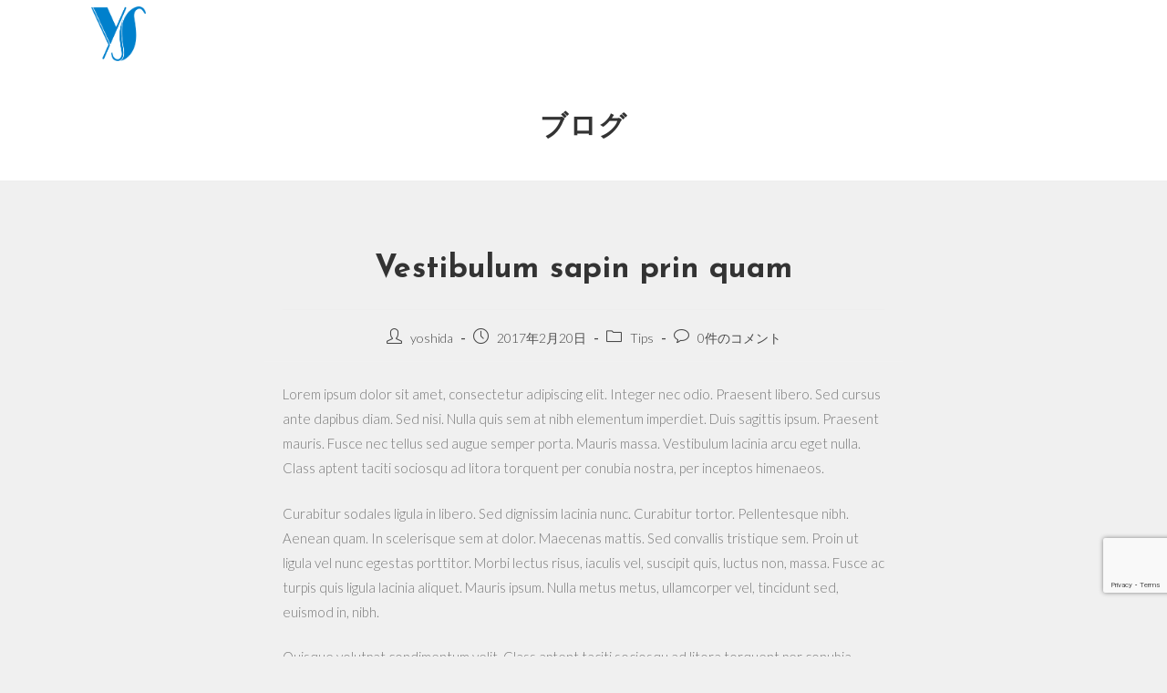

--- FILE ---
content_type: text/html; charset=utf-8
request_url: https://www.google.com/recaptcha/api2/anchor?ar=1&k=6Lfkn9QrAAAAAB6oVGmfgGyXaa1SvrWFLotbjMiK&co=aHR0cHM6Ly95b3NoaWRhLXNldHN1YmkuY29tOjQ0Mw..&hl=en&v=PoyoqOPhxBO7pBk68S4YbpHZ&size=invisible&anchor-ms=20000&execute-ms=30000&cb=excuc8vwiyi6
body_size: 49851
content:
<!DOCTYPE HTML><html dir="ltr" lang="en"><head><meta http-equiv="Content-Type" content="text/html; charset=UTF-8">
<meta http-equiv="X-UA-Compatible" content="IE=edge">
<title>reCAPTCHA</title>
<style type="text/css">
/* cyrillic-ext */
@font-face {
  font-family: 'Roboto';
  font-style: normal;
  font-weight: 400;
  font-stretch: 100%;
  src: url(//fonts.gstatic.com/s/roboto/v48/KFO7CnqEu92Fr1ME7kSn66aGLdTylUAMa3GUBHMdazTgWw.woff2) format('woff2');
  unicode-range: U+0460-052F, U+1C80-1C8A, U+20B4, U+2DE0-2DFF, U+A640-A69F, U+FE2E-FE2F;
}
/* cyrillic */
@font-face {
  font-family: 'Roboto';
  font-style: normal;
  font-weight: 400;
  font-stretch: 100%;
  src: url(//fonts.gstatic.com/s/roboto/v48/KFO7CnqEu92Fr1ME7kSn66aGLdTylUAMa3iUBHMdazTgWw.woff2) format('woff2');
  unicode-range: U+0301, U+0400-045F, U+0490-0491, U+04B0-04B1, U+2116;
}
/* greek-ext */
@font-face {
  font-family: 'Roboto';
  font-style: normal;
  font-weight: 400;
  font-stretch: 100%;
  src: url(//fonts.gstatic.com/s/roboto/v48/KFO7CnqEu92Fr1ME7kSn66aGLdTylUAMa3CUBHMdazTgWw.woff2) format('woff2');
  unicode-range: U+1F00-1FFF;
}
/* greek */
@font-face {
  font-family: 'Roboto';
  font-style: normal;
  font-weight: 400;
  font-stretch: 100%;
  src: url(//fonts.gstatic.com/s/roboto/v48/KFO7CnqEu92Fr1ME7kSn66aGLdTylUAMa3-UBHMdazTgWw.woff2) format('woff2');
  unicode-range: U+0370-0377, U+037A-037F, U+0384-038A, U+038C, U+038E-03A1, U+03A3-03FF;
}
/* math */
@font-face {
  font-family: 'Roboto';
  font-style: normal;
  font-weight: 400;
  font-stretch: 100%;
  src: url(//fonts.gstatic.com/s/roboto/v48/KFO7CnqEu92Fr1ME7kSn66aGLdTylUAMawCUBHMdazTgWw.woff2) format('woff2');
  unicode-range: U+0302-0303, U+0305, U+0307-0308, U+0310, U+0312, U+0315, U+031A, U+0326-0327, U+032C, U+032F-0330, U+0332-0333, U+0338, U+033A, U+0346, U+034D, U+0391-03A1, U+03A3-03A9, U+03B1-03C9, U+03D1, U+03D5-03D6, U+03F0-03F1, U+03F4-03F5, U+2016-2017, U+2034-2038, U+203C, U+2040, U+2043, U+2047, U+2050, U+2057, U+205F, U+2070-2071, U+2074-208E, U+2090-209C, U+20D0-20DC, U+20E1, U+20E5-20EF, U+2100-2112, U+2114-2115, U+2117-2121, U+2123-214F, U+2190, U+2192, U+2194-21AE, U+21B0-21E5, U+21F1-21F2, U+21F4-2211, U+2213-2214, U+2216-22FF, U+2308-230B, U+2310, U+2319, U+231C-2321, U+2336-237A, U+237C, U+2395, U+239B-23B7, U+23D0, U+23DC-23E1, U+2474-2475, U+25AF, U+25B3, U+25B7, U+25BD, U+25C1, U+25CA, U+25CC, U+25FB, U+266D-266F, U+27C0-27FF, U+2900-2AFF, U+2B0E-2B11, U+2B30-2B4C, U+2BFE, U+3030, U+FF5B, U+FF5D, U+1D400-1D7FF, U+1EE00-1EEFF;
}
/* symbols */
@font-face {
  font-family: 'Roboto';
  font-style: normal;
  font-weight: 400;
  font-stretch: 100%;
  src: url(//fonts.gstatic.com/s/roboto/v48/KFO7CnqEu92Fr1ME7kSn66aGLdTylUAMaxKUBHMdazTgWw.woff2) format('woff2');
  unicode-range: U+0001-000C, U+000E-001F, U+007F-009F, U+20DD-20E0, U+20E2-20E4, U+2150-218F, U+2190, U+2192, U+2194-2199, U+21AF, U+21E6-21F0, U+21F3, U+2218-2219, U+2299, U+22C4-22C6, U+2300-243F, U+2440-244A, U+2460-24FF, U+25A0-27BF, U+2800-28FF, U+2921-2922, U+2981, U+29BF, U+29EB, U+2B00-2BFF, U+4DC0-4DFF, U+FFF9-FFFB, U+10140-1018E, U+10190-1019C, U+101A0, U+101D0-101FD, U+102E0-102FB, U+10E60-10E7E, U+1D2C0-1D2D3, U+1D2E0-1D37F, U+1F000-1F0FF, U+1F100-1F1AD, U+1F1E6-1F1FF, U+1F30D-1F30F, U+1F315, U+1F31C, U+1F31E, U+1F320-1F32C, U+1F336, U+1F378, U+1F37D, U+1F382, U+1F393-1F39F, U+1F3A7-1F3A8, U+1F3AC-1F3AF, U+1F3C2, U+1F3C4-1F3C6, U+1F3CA-1F3CE, U+1F3D4-1F3E0, U+1F3ED, U+1F3F1-1F3F3, U+1F3F5-1F3F7, U+1F408, U+1F415, U+1F41F, U+1F426, U+1F43F, U+1F441-1F442, U+1F444, U+1F446-1F449, U+1F44C-1F44E, U+1F453, U+1F46A, U+1F47D, U+1F4A3, U+1F4B0, U+1F4B3, U+1F4B9, U+1F4BB, U+1F4BF, U+1F4C8-1F4CB, U+1F4D6, U+1F4DA, U+1F4DF, U+1F4E3-1F4E6, U+1F4EA-1F4ED, U+1F4F7, U+1F4F9-1F4FB, U+1F4FD-1F4FE, U+1F503, U+1F507-1F50B, U+1F50D, U+1F512-1F513, U+1F53E-1F54A, U+1F54F-1F5FA, U+1F610, U+1F650-1F67F, U+1F687, U+1F68D, U+1F691, U+1F694, U+1F698, U+1F6AD, U+1F6B2, U+1F6B9-1F6BA, U+1F6BC, U+1F6C6-1F6CF, U+1F6D3-1F6D7, U+1F6E0-1F6EA, U+1F6F0-1F6F3, U+1F6F7-1F6FC, U+1F700-1F7FF, U+1F800-1F80B, U+1F810-1F847, U+1F850-1F859, U+1F860-1F887, U+1F890-1F8AD, U+1F8B0-1F8BB, U+1F8C0-1F8C1, U+1F900-1F90B, U+1F93B, U+1F946, U+1F984, U+1F996, U+1F9E9, U+1FA00-1FA6F, U+1FA70-1FA7C, U+1FA80-1FA89, U+1FA8F-1FAC6, U+1FACE-1FADC, U+1FADF-1FAE9, U+1FAF0-1FAF8, U+1FB00-1FBFF;
}
/* vietnamese */
@font-face {
  font-family: 'Roboto';
  font-style: normal;
  font-weight: 400;
  font-stretch: 100%;
  src: url(//fonts.gstatic.com/s/roboto/v48/KFO7CnqEu92Fr1ME7kSn66aGLdTylUAMa3OUBHMdazTgWw.woff2) format('woff2');
  unicode-range: U+0102-0103, U+0110-0111, U+0128-0129, U+0168-0169, U+01A0-01A1, U+01AF-01B0, U+0300-0301, U+0303-0304, U+0308-0309, U+0323, U+0329, U+1EA0-1EF9, U+20AB;
}
/* latin-ext */
@font-face {
  font-family: 'Roboto';
  font-style: normal;
  font-weight: 400;
  font-stretch: 100%;
  src: url(//fonts.gstatic.com/s/roboto/v48/KFO7CnqEu92Fr1ME7kSn66aGLdTylUAMa3KUBHMdazTgWw.woff2) format('woff2');
  unicode-range: U+0100-02BA, U+02BD-02C5, U+02C7-02CC, U+02CE-02D7, U+02DD-02FF, U+0304, U+0308, U+0329, U+1D00-1DBF, U+1E00-1E9F, U+1EF2-1EFF, U+2020, U+20A0-20AB, U+20AD-20C0, U+2113, U+2C60-2C7F, U+A720-A7FF;
}
/* latin */
@font-face {
  font-family: 'Roboto';
  font-style: normal;
  font-weight: 400;
  font-stretch: 100%;
  src: url(//fonts.gstatic.com/s/roboto/v48/KFO7CnqEu92Fr1ME7kSn66aGLdTylUAMa3yUBHMdazQ.woff2) format('woff2');
  unicode-range: U+0000-00FF, U+0131, U+0152-0153, U+02BB-02BC, U+02C6, U+02DA, U+02DC, U+0304, U+0308, U+0329, U+2000-206F, U+20AC, U+2122, U+2191, U+2193, U+2212, U+2215, U+FEFF, U+FFFD;
}
/* cyrillic-ext */
@font-face {
  font-family: 'Roboto';
  font-style: normal;
  font-weight: 500;
  font-stretch: 100%;
  src: url(//fonts.gstatic.com/s/roboto/v48/KFO7CnqEu92Fr1ME7kSn66aGLdTylUAMa3GUBHMdazTgWw.woff2) format('woff2');
  unicode-range: U+0460-052F, U+1C80-1C8A, U+20B4, U+2DE0-2DFF, U+A640-A69F, U+FE2E-FE2F;
}
/* cyrillic */
@font-face {
  font-family: 'Roboto';
  font-style: normal;
  font-weight: 500;
  font-stretch: 100%;
  src: url(//fonts.gstatic.com/s/roboto/v48/KFO7CnqEu92Fr1ME7kSn66aGLdTylUAMa3iUBHMdazTgWw.woff2) format('woff2');
  unicode-range: U+0301, U+0400-045F, U+0490-0491, U+04B0-04B1, U+2116;
}
/* greek-ext */
@font-face {
  font-family: 'Roboto';
  font-style: normal;
  font-weight: 500;
  font-stretch: 100%;
  src: url(//fonts.gstatic.com/s/roboto/v48/KFO7CnqEu92Fr1ME7kSn66aGLdTylUAMa3CUBHMdazTgWw.woff2) format('woff2');
  unicode-range: U+1F00-1FFF;
}
/* greek */
@font-face {
  font-family: 'Roboto';
  font-style: normal;
  font-weight: 500;
  font-stretch: 100%;
  src: url(//fonts.gstatic.com/s/roboto/v48/KFO7CnqEu92Fr1ME7kSn66aGLdTylUAMa3-UBHMdazTgWw.woff2) format('woff2');
  unicode-range: U+0370-0377, U+037A-037F, U+0384-038A, U+038C, U+038E-03A1, U+03A3-03FF;
}
/* math */
@font-face {
  font-family: 'Roboto';
  font-style: normal;
  font-weight: 500;
  font-stretch: 100%;
  src: url(//fonts.gstatic.com/s/roboto/v48/KFO7CnqEu92Fr1ME7kSn66aGLdTylUAMawCUBHMdazTgWw.woff2) format('woff2');
  unicode-range: U+0302-0303, U+0305, U+0307-0308, U+0310, U+0312, U+0315, U+031A, U+0326-0327, U+032C, U+032F-0330, U+0332-0333, U+0338, U+033A, U+0346, U+034D, U+0391-03A1, U+03A3-03A9, U+03B1-03C9, U+03D1, U+03D5-03D6, U+03F0-03F1, U+03F4-03F5, U+2016-2017, U+2034-2038, U+203C, U+2040, U+2043, U+2047, U+2050, U+2057, U+205F, U+2070-2071, U+2074-208E, U+2090-209C, U+20D0-20DC, U+20E1, U+20E5-20EF, U+2100-2112, U+2114-2115, U+2117-2121, U+2123-214F, U+2190, U+2192, U+2194-21AE, U+21B0-21E5, U+21F1-21F2, U+21F4-2211, U+2213-2214, U+2216-22FF, U+2308-230B, U+2310, U+2319, U+231C-2321, U+2336-237A, U+237C, U+2395, U+239B-23B7, U+23D0, U+23DC-23E1, U+2474-2475, U+25AF, U+25B3, U+25B7, U+25BD, U+25C1, U+25CA, U+25CC, U+25FB, U+266D-266F, U+27C0-27FF, U+2900-2AFF, U+2B0E-2B11, U+2B30-2B4C, U+2BFE, U+3030, U+FF5B, U+FF5D, U+1D400-1D7FF, U+1EE00-1EEFF;
}
/* symbols */
@font-face {
  font-family: 'Roboto';
  font-style: normal;
  font-weight: 500;
  font-stretch: 100%;
  src: url(//fonts.gstatic.com/s/roboto/v48/KFO7CnqEu92Fr1ME7kSn66aGLdTylUAMaxKUBHMdazTgWw.woff2) format('woff2');
  unicode-range: U+0001-000C, U+000E-001F, U+007F-009F, U+20DD-20E0, U+20E2-20E4, U+2150-218F, U+2190, U+2192, U+2194-2199, U+21AF, U+21E6-21F0, U+21F3, U+2218-2219, U+2299, U+22C4-22C6, U+2300-243F, U+2440-244A, U+2460-24FF, U+25A0-27BF, U+2800-28FF, U+2921-2922, U+2981, U+29BF, U+29EB, U+2B00-2BFF, U+4DC0-4DFF, U+FFF9-FFFB, U+10140-1018E, U+10190-1019C, U+101A0, U+101D0-101FD, U+102E0-102FB, U+10E60-10E7E, U+1D2C0-1D2D3, U+1D2E0-1D37F, U+1F000-1F0FF, U+1F100-1F1AD, U+1F1E6-1F1FF, U+1F30D-1F30F, U+1F315, U+1F31C, U+1F31E, U+1F320-1F32C, U+1F336, U+1F378, U+1F37D, U+1F382, U+1F393-1F39F, U+1F3A7-1F3A8, U+1F3AC-1F3AF, U+1F3C2, U+1F3C4-1F3C6, U+1F3CA-1F3CE, U+1F3D4-1F3E0, U+1F3ED, U+1F3F1-1F3F3, U+1F3F5-1F3F7, U+1F408, U+1F415, U+1F41F, U+1F426, U+1F43F, U+1F441-1F442, U+1F444, U+1F446-1F449, U+1F44C-1F44E, U+1F453, U+1F46A, U+1F47D, U+1F4A3, U+1F4B0, U+1F4B3, U+1F4B9, U+1F4BB, U+1F4BF, U+1F4C8-1F4CB, U+1F4D6, U+1F4DA, U+1F4DF, U+1F4E3-1F4E6, U+1F4EA-1F4ED, U+1F4F7, U+1F4F9-1F4FB, U+1F4FD-1F4FE, U+1F503, U+1F507-1F50B, U+1F50D, U+1F512-1F513, U+1F53E-1F54A, U+1F54F-1F5FA, U+1F610, U+1F650-1F67F, U+1F687, U+1F68D, U+1F691, U+1F694, U+1F698, U+1F6AD, U+1F6B2, U+1F6B9-1F6BA, U+1F6BC, U+1F6C6-1F6CF, U+1F6D3-1F6D7, U+1F6E0-1F6EA, U+1F6F0-1F6F3, U+1F6F7-1F6FC, U+1F700-1F7FF, U+1F800-1F80B, U+1F810-1F847, U+1F850-1F859, U+1F860-1F887, U+1F890-1F8AD, U+1F8B0-1F8BB, U+1F8C0-1F8C1, U+1F900-1F90B, U+1F93B, U+1F946, U+1F984, U+1F996, U+1F9E9, U+1FA00-1FA6F, U+1FA70-1FA7C, U+1FA80-1FA89, U+1FA8F-1FAC6, U+1FACE-1FADC, U+1FADF-1FAE9, U+1FAF0-1FAF8, U+1FB00-1FBFF;
}
/* vietnamese */
@font-face {
  font-family: 'Roboto';
  font-style: normal;
  font-weight: 500;
  font-stretch: 100%;
  src: url(//fonts.gstatic.com/s/roboto/v48/KFO7CnqEu92Fr1ME7kSn66aGLdTylUAMa3OUBHMdazTgWw.woff2) format('woff2');
  unicode-range: U+0102-0103, U+0110-0111, U+0128-0129, U+0168-0169, U+01A0-01A1, U+01AF-01B0, U+0300-0301, U+0303-0304, U+0308-0309, U+0323, U+0329, U+1EA0-1EF9, U+20AB;
}
/* latin-ext */
@font-face {
  font-family: 'Roboto';
  font-style: normal;
  font-weight: 500;
  font-stretch: 100%;
  src: url(//fonts.gstatic.com/s/roboto/v48/KFO7CnqEu92Fr1ME7kSn66aGLdTylUAMa3KUBHMdazTgWw.woff2) format('woff2');
  unicode-range: U+0100-02BA, U+02BD-02C5, U+02C7-02CC, U+02CE-02D7, U+02DD-02FF, U+0304, U+0308, U+0329, U+1D00-1DBF, U+1E00-1E9F, U+1EF2-1EFF, U+2020, U+20A0-20AB, U+20AD-20C0, U+2113, U+2C60-2C7F, U+A720-A7FF;
}
/* latin */
@font-face {
  font-family: 'Roboto';
  font-style: normal;
  font-weight: 500;
  font-stretch: 100%;
  src: url(//fonts.gstatic.com/s/roboto/v48/KFO7CnqEu92Fr1ME7kSn66aGLdTylUAMa3yUBHMdazQ.woff2) format('woff2');
  unicode-range: U+0000-00FF, U+0131, U+0152-0153, U+02BB-02BC, U+02C6, U+02DA, U+02DC, U+0304, U+0308, U+0329, U+2000-206F, U+20AC, U+2122, U+2191, U+2193, U+2212, U+2215, U+FEFF, U+FFFD;
}
/* cyrillic-ext */
@font-face {
  font-family: 'Roboto';
  font-style: normal;
  font-weight: 900;
  font-stretch: 100%;
  src: url(//fonts.gstatic.com/s/roboto/v48/KFO7CnqEu92Fr1ME7kSn66aGLdTylUAMa3GUBHMdazTgWw.woff2) format('woff2');
  unicode-range: U+0460-052F, U+1C80-1C8A, U+20B4, U+2DE0-2DFF, U+A640-A69F, U+FE2E-FE2F;
}
/* cyrillic */
@font-face {
  font-family: 'Roboto';
  font-style: normal;
  font-weight: 900;
  font-stretch: 100%;
  src: url(//fonts.gstatic.com/s/roboto/v48/KFO7CnqEu92Fr1ME7kSn66aGLdTylUAMa3iUBHMdazTgWw.woff2) format('woff2');
  unicode-range: U+0301, U+0400-045F, U+0490-0491, U+04B0-04B1, U+2116;
}
/* greek-ext */
@font-face {
  font-family: 'Roboto';
  font-style: normal;
  font-weight: 900;
  font-stretch: 100%;
  src: url(//fonts.gstatic.com/s/roboto/v48/KFO7CnqEu92Fr1ME7kSn66aGLdTylUAMa3CUBHMdazTgWw.woff2) format('woff2');
  unicode-range: U+1F00-1FFF;
}
/* greek */
@font-face {
  font-family: 'Roboto';
  font-style: normal;
  font-weight: 900;
  font-stretch: 100%;
  src: url(//fonts.gstatic.com/s/roboto/v48/KFO7CnqEu92Fr1ME7kSn66aGLdTylUAMa3-UBHMdazTgWw.woff2) format('woff2');
  unicode-range: U+0370-0377, U+037A-037F, U+0384-038A, U+038C, U+038E-03A1, U+03A3-03FF;
}
/* math */
@font-face {
  font-family: 'Roboto';
  font-style: normal;
  font-weight: 900;
  font-stretch: 100%;
  src: url(//fonts.gstatic.com/s/roboto/v48/KFO7CnqEu92Fr1ME7kSn66aGLdTylUAMawCUBHMdazTgWw.woff2) format('woff2');
  unicode-range: U+0302-0303, U+0305, U+0307-0308, U+0310, U+0312, U+0315, U+031A, U+0326-0327, U+032C, U+032F-0330, U+0332-0333, U+0338, U+033A, U+0346, U+034D, U+0391-03A1, U+03A3-03A9, U+03B1-03C9, U+03D1, U+03D5-03D6, U+03F0-03F1, U+03F4-03F5, U+2016-2017, U+2034-2038, U+203C, U+2040, U+2043, U+2047, U+2050, U+2057, U+205F, U+2070-2071, U+2074-208E, U+2090-209C, U+20D0-20DC, U+20E1, U+20E5-20EF, U+2100-2112, U+2114-2115, U+2117-2121, U+2123-214F, U+2190, U+2192, U+2194-21AE, U+21B0-21E5, U+21F1-21F2, U+21F4-2211, U+2213-2214, U+2216-22FF, U+2308-230B, U+2310, U+2319, U+231C-2321, U+2336-237A, U+237C, U+2395, U+239B-23B7, U+23D0, U+23DC-23E1, U+2474-2475, U+25AF, U+25B3, U+25B7, U+25BD, U+25C1, U+25CA, U+25CC, U+25FB, U+266D-266F, U+27C0-27FF, U+2900-2AFF, U+2B0E-2B11, U+2B30-2B4C, U+2BFE, U+3030, U+FF5B, U+FF5D, U+1D400-1D7FF, U+1EE00-1EEFF;
}
/* symbols */
@font-face {
  font-family: 'Roboto';
  font-style: normal;
  font-weight: 900;
  font-stretch: 100%;
  src: url(//fonts.gstatic.com/s/roboto/v48/KFO7CnqEu92Fr1ME7kSn66aGLdTylUAMaxKUBHMdazTgWw.woff2) format('woff2');
  unicode-range: U+0001-000C, U+000E-001F, U+007F-009F, U+20DD-20E0, U+20E2-20E4, U+2150-218F, U+2190, U+2192, U+2194-2199, U+21AF, U+21E6-21F0, U+21F3, U+2218-2219, U+2299, U+22C4-22C6, U+2300-243F, U+2440-244A, U+2460-24FF, U+25A0-27BF, U+2800-28FF, U+2921-2922, U+2981, U+29BF, U+29EB, U+2B00-2BFF, U+4DC0-4DFF, U+FFF9-FFFB, U+10140-1018E, U+10190-1019C, U+101A0, U+101D0-101FD, U+102E0-102FB, U+10E60-10E7E, U+1D2C0-1D2D3, U+1D2E0-1D37F, U+1F000-1F0FF, U+1F100-1F1AD, U+1F1E6-1F1FF, U+1F30D-1F30F, U+1F315, U+1F31C, U+1F31E, U+1F320-1F32C, U+1F336, U+1F378, U+1F37D, U+1F382, U+1F393-1F39F, U+1F3A7-1F3A8, U+1F3AC-1F3AF, U+1F3C2, U+1F3C4-1F3C6, U+1F3CA-1F3CE, U+1F3D4-1F3E0, U+1F3ED, U+1F3F1-1F3F3, U+1F3F5-1F3F7, U+1F408, U+1F415, U+1F41F, U+1F426, U+1F43F, U+1F441-1F442, U+1F444, U+1F446-1F449, U+1F44C-1F44E, U+1F453, U+1F46A, U+1F47D, U+1F4A3, U+1F4B0, U+1F4B3, U+1F4B9, U+1F4BB, U+1F4BF, U+1F4C8-1F4CB, U+1F4D6, U+1F4DA, U+1F4DF, U+1F4E3-1F4E6, U+1F4EA-1F4ED, U+1F4F7, U+1F4F9-1F4FB, U+1F4FD-1F4FE, U+1F503, U+1F507-1F50B, U+1F50D, U+1F512-1F513, U+1F53E-1F54A, U+1F54F-1F5FA, U+1F610, U+1F650-1F67F, U+1F687, U+1F68D, U+1F691, U+1F694, U+1F698, U+1F6AD, U+1F6B2, U+1F6B9-1F6BA, U+1F6BC, U+1F6C6-1F6CF, U+1F6D3-1F6D7, U+1F6E0-1F6EA, U+1F6F0-1F6F3, U+1F6F7-1F6FC, U+1F700-1F7FF, U+1F800-1F80B, U+1F810-1F847, U+1F850-1F859, U+1F860-1F887, U+1F890-1F8AD, U+1F8B0-1F8BB, U+1F8C0-1F8C1, U+1F900-1F90B, U+1F93B, U+1F946, U+1F984, U+1F996, U+1F9E9, U+1FA00-1FA6F, U+1FA70-1FA7C, U+1FA80-1FA89, U+1FA8F-1FAC6, U+1FACE-1FADC, U+1FADF-1FAE9, U+1FAF0-1FAF8, U+1FB00-1FBFF;
}
/* vietnamese */
@font-face {
  font-family: 'Roboto';
  font-style: normal;
  font-weight: 900;
  font-stretch: 100%;
  src: url(//fonts.gstatic.com/s/roboto/v48/KFO7CnqEu92Fr1ME7kSn66aGLdTylUAMa3OUBHMdazTgWw.woff2) format('woff2');
  unicode-range: U+0102-0103, U+0110-0111, U+0128-0129, U+0168-0169, U+01A0-01A1, U+01AF-01B0, U+0300-0301, U+0303-0304, U+0308-0309, U+0323, U+0329, U+1EA0-1EF9, U+20AB;
}
/* latin-ext */
@font-face {
  font-family: 'Roboto';
  font-style: normal;
  font-weight: 900;
  font-stretch: 100%;
  src: url(//fonts.gstatic.com/s/roboto/v48/KFO7CnqEu92Fr1ME7kSn66aGLdTylUAMa3KUBHMdazTgWw.woff2) format('woff2');
  unicode-range: U+0100-02BA, U+02BD-02C5, U+02C7-02CC, U+02CE-02D7, U+02DD-02FF, U+0304, U+0308, U+0329, U+1D00-1DBF, U+1E00-1E9F, U+1EF2-1EFF, U+2020, U+20A0-20AB, U+20AD-20C0, U+2113, U+2C60-2C7F, U+A720-A7FF;
}
/* latin */
@font-face {
  font-family: 'Roboto';
  font-style: normal;
  font-weight: 900;
  font-stretch: 100%;
  src: url(//fonts.gstatic.com/s/roboto/v48/KFO7CnqEu92Fr1ME7kSn66aGLdTylUAMa3yUBHMdazQ.woff2) format('woff2');
  unicode-range: U+0000-00FF, U+0131, U+0152-0153, U+02BB-02BC, U+02C6, U+02DA, U+02DC, U+0304, U+0308, U+0329, U+2000-206F, U+20AC, U+2122, U+2191, U+2193, U+2212, U+2215, U+FEFF, U+FFFD;
}

</style>
<link rel="stylesheet" type="text/css" href="https://www.gstatic.com/recaptcha/releases/PoyoqOPhxBO7pBk68S4YbpHZ/styles__ltr.css">
<script nonce="JJSn_EX1vOkH-QzOgDLGcQ" type="text/javascript">window['__recaptcha_api'] = 'https://www.google.com/recaptcha/api2/';</script>
<script type="text/javascript" src="https://www.gstatic.com/recaptcha/releases/PoyoqOPhxBO7pBk68S4YbpHZ/recaptcha__en.js" nonce="JJSn_EX1vOkH-QzOgDLGcQ">
      
    </script></head>
<body><div id="rc-anchor-alert" class="rc-anchor-alert"></div>
<input type="hidden" id="recaptcha-token" value="[base64]">
<script type="text/javascript" nonce="JJSn_EX1vOkH-QzOgDLGcQ">
      recaptcha.anchor.Main.init("[\x22ainput\x22,[\x22bgdata\x22,\x22\x22,\[base64]/[base64]/bmV3IFpbdF0obVswXSk6Sz09Mj9uZXcgWlt0XShtWzBdLG1bMV0pOks9PTM/bmV3IFpbdF0obVswXSxtWzFdLG1bMl0pOks9PTQ/[base64]/[base64]/[base64]/[base64]/[base64]/[base64]/[base64]/[base64]/[base64]/[base64]/[base64]/[base64]/[base64]/[base64]\\u003d\\u003d\x22,\[base64]\\u003d\x22,\x22eXrCj8ORwr/Ds8KIFGnDicOdwpXCtGxlTFTCsMO/FcKaGXfDq8OeAsOROmPDisOdDcK2cRPDi8KSIcODw7wOw4lGwrbCosO8B8K0w6Emw4paVF/CqsO/VcK5wrDCusOQwrl9w4PCv8ObZUouwp3DmcO0woppw4nDtMKgw68BwoDCv0DDondTDAdTw7Yiwq/ClU/CqyTCkF51dUEccsOaEMOZwpHClD/DojfCnsOoQHU8e8K3TDExw7AtR2RRwoIlwoTChcKhw7XDtcORQzRGw57CnsOxw6NqCcK5NjDCkMOnw5gowqI/QAPDnMOmLx9wNAnDhj/ChQ4Sw6ITwoo9EMOMwoxNVMOVw5k4cMOFw4Q3JEsWFRxiwoLClyYPeUnCsGAEPsKLSCEfHVhdXAFlNsOPw6LCucKKw4tiw6EKTcKSJcOYwptlwqHDi8OrChwgMA3DncOLw6ZudcOTwr/CvFZfw4zDkwHChsKNCMKVw6xpEFM7ICVdwpl4UBLDncKvJ8O2eMK8UsK0wrzDocOWaFhoBAHCrsO3ZW/CiljDuxAWw4B/GMOdwrxZw5rCu3FVw6HDqcKnwoJEMcKnwpfCg1/Dj8Kjw6ZAOioVwrDCh8OkwqPCugUTSWktJ3PCp8KPwq/CuMOywqJUw6Ilw7vCoMOZw7VneV/CvEXDgnBfcn/DpcKoNMKcC0JLw6/[base64]/w7sfN8OFwrwBBD3DrMK/QsOAw6HDpMOcwqLCtQ/DqsOHw6lTH8ORcMO6fA7CpTTCgMKQBF7Dk8KKCcKuAUjDtsOGOBcUw6nDjsKfGsOcIkzCtDHDiMK6wq7DiFkdQHI/[base64]/[base64]/OMKBw7LDiikYwo3DvGDCnz7CpcKRw60fVcKGwqlWdx1gw7vDhlxMdls3c8KHY8OtdlvCqirCk3sJLTcvwq/Cq1YZCcK/UcOVVjnDp2t3DsK6w5Yka8OLwoJ4ZcOqwrXCnjU7amdfKjsvMMKqw5HDisKmbcKjw5Ftw6/[base64]/Cs8Ovw4zCp8KowqEyJcOUScK0w6Qkw4TDkFQgYAxXN8OdXHHCncOdXm9xw6fClcKnw65sYSbCmhDCt8ONdcONQT/CvS8bw74gGVTDj8OXZcOJLkVBTsKDPkR/wpUaw7fCssOAVznCh29Jw47CscOGw6IGw6rDq8OEwoPCrBnDgQYUwqHCrcObw58RA3g4w6dMw7tmw6TCjnZHbEDClz7CiCl+PhoyJMOpdV4Fwpp2Xyl5BwPCj0Y5wrHDpsKYwoQIGgvDn2sFwrpew7jCjj9OfcK4bS1vwrQnKMOLw71Lw6/[base64]/w4F1T8KKPG/DsGrDrcOqwo51HGFmwoHChRITd8ODXMKdPMOUEE4ILsKaGh1+wpQSwodPf8KZwr/CosK8ScOTw73DklxYDE7CgXzDtsKJfG/[base64]/DvlLCiMKGTHZOT8OXcR/Cql0NOndrwpHCtcOkLRM5csOjX8Olw68Aw6jDuMKGw7lNPRgdCnxKP8O2QcKYXcO+JxHDp1rDk0HCrl5RI20vwqwjO3vDsEsdLsKXwrFSQ8KEw7FiwolHw7LClMOnwpzDiD3DiUrCgT90w6JSwqjDosOrw53CvzkBw73DsU/CocKlw6k/[base64]/[base64]/Cl8KxwqpTUmZGEcKUw6rCuQg6Kh54B8KZw57CgcOgwp/DmsKrO8Ojw4zDg8KmVXDChMO5w4bCusKrwoJ2VcOdwrzCrmzDvnnCtMOEw7jDuVfDsXw+KUoXw7M8F8O0HMKqw6h/w4VowpfDusOYw5otw5fDjmwkw7MZZMKFORPDpnRfw4Bywot3DT/DjRIewoAUcsOKwrYJCcKBwpgzw6RJTsOcWnw0P8KEPsK+YBtzw64lOn3Ds8O6VsOtw63CiRzDpU7Cj8Odw7fCnF9gcMOtw43Cr8OWYsOEwrF2w5/[base64]/w40CesKlXi7DhsK7woLDh2fDvybDokoXw7nCjWfCssKUPMOVUGRqW1PDqcK+wrR3wqk/w51Nwo/DocOyUcKESMKswpFfTghPdcO4eXwuwrVfH08ewpgUwq83SAkGOAtQwrzDvnjDgWrCucOywrMiw5zCmiXDm8KnaUfDv0x7w63CpidHXTPCgSpCw73DnnM3wo/CncOfw7PDuSfCgzzCmnZ9OwIOw7vCgBQ3wo7Cl8ONwr7DlmZ9wrolOVbCli1Aw6TCqsOsLXLCmsOiQVDCsj7CmsOew4LCksKWwrTDscOYXkLCvMKOBXYhBsODw7fDghBCHmxJZ8OWI8KYMCLDlFTCuMO5RQ/CosK1LcOAc8K7wrxBBMKmfsOfD2JWN8Kyw7N6TFDDrMKhdcOEG8OLQGrDmMO1w6vCgcOaFFvDuChqw7I1wrDDr8KKwrYMw7pFw4vDkMOywrM3wrk6w6gOwrHCp8OCw4TCni7Cr8OnfB/DpHrCrinDoyTCksOYGcOqAsO/w5nCi8KHbT/DtcOlwq9gfjzCk8OHTsOUdcO/VcOsdXPCrwbCsSnDqDQeBlIVcFI5w6wIw7PDgwnDj8KDd3VsEXnDgsKSw5Rkw4UcbQPCvcOvwrPCmcOZw7/CowLDosO7w4EMwpbDhMOxw4xGAXnDhMKnSsK2AsKiQ8KdK8K2U8KhKQBDSUvCjH/CsMOEYEHCi8KDw5jClMK2w7rClDvCnhkdw6vCtkEnGgHDkGUmw4/ChH7DmzIvUiXDrA9YMcKaw6ZkLlDCsMKjH8OswoHDksO6wrnCnMKcwrkcwoZfwo7CjiszR1YvI8KxwrpPw4hkwogtwqvCk8O1FMKdPsKUUV9OYXMGwpUDAMKFN8OuCMO3w5o1w50Aw6/CkC5NTcOcw6vCm8OXw4RYw6jCnXrDuMKAQMKDBAEtUEjDq8Onw7HDoMOZw5nCoCXChF5IwqYwYcKSwozDuSrCkMKZR8K9eAHCkMOXVk0lwo7DrsKDXxPCtBo/wovDs0oiC1t/BGZEwrlmRxxtw5vCswhGWmPDoWjDscO1wqBRwqnCksOxHcKFw4YSw7LCsUpPwozDgWfCqg5nw7Rfw5hQPcKWQ8O8YMK7wqNIw5LCllhZwpLDhxZPwqULwo5DYMOyw70eesKvAMOhwpNhDsKFPUzCixzCqsKiw74kHsOXw57DgHLDnsK/ccK6GsKDwqADLyZVwrVOwrXCqsO4wqN3w4ZQFkUsK0/[base64]/[base64]/DjiELw5/Ck2bDnwcpC8KuIEzCpHZ7HsKEEGgLK8KAD8KVcQnCiybDgsOcXh5uw5tbw7s7HMK+w4/CjMKoUnPCoMKNw64ew58EwpxedSvCs8O1woI4wqLDjwPCjCfCs8OXGsKkHyczAjl5w5XCoBopw4nCr8KCwoDDsGJ4GEfCpsKlKMKJwqNlbWUFbcKXNcOMMDRrUFDDl8O3dnhcwqFHwrtgB8OQwo/[base64]/[base64]/DpQZIIsKLInoWwofDkg/Do8KGwqY9Oz4BwpcQw7TDhcKDwqbDlcKPwqsMe8OcwpJhwqPDq8KtC8O5wpBcTHrDmE/CusOBw7nCvDYBwr00TMKVw6fCl8KZR8OCwpFHw5/CiwIaPQ5SJS1rYVHDp8OPw696RFPCosOTICrDhzJiwqDCnMKiwrHDisK0dhd9IhRNMlQ2YVbDu8OXJwsewrjDjArDr8OBHH9Rw6cKwpRbwp3CsMKOw558TFpUDMOaZitpw7YGfcKlGRnCssOhw5xJwr3DpcOKWMK4w7PCh0LCrUVXwqPCp8OYw7/DqA/[base64]/DkcKGwoPDhmJgPDPCncKyJ8KZBMOBw6TCoTkew40fdFvDmF4/wq/Cqgsww5vDuCDCncOgbsKcw7xXw75dwplYwqJ0wpoDw57CnCw5IsO7d8OIID3ChTrDlyl+Xzo0w5g5w5MowpNGw6pow5nCsMKccMK6wobCkR1cwqIWwpbChGcEwrFbw7rCkcOmAhrCuTxJNcO/wp1iw7E4wrnCoGHDk8KCw5cZIGBXwpl8w4VZwoICP2JgwofDosOcNMOkw5LDqE0rwrNmfDw6wpXCocODw5kRw4/DvTdUw5XDtj4jVsKUQsKJw4/CqGlqwpTDhQ1NKEHCrBE3w74qwrXCti9Hw681Mw7Ci8KTw5zCunPDv8OAwpdbVsKXfsOqcEgVw5XCumnCqsKgVQ5jTAoYYQnCqAAdY1wXw788TkYTecKRwo4hwpbCvMOzw5/[base64]/DisOJPntZGcKLwoIgSXc6w7YpE3c1DsOOBsO1w5/[base64]/Doy4iesKIP1PCgXh0HA1DwqI1QUgmXMKNFU1ESFVedj59ai9sNcOfDVZTwo/CuQnCt8KHw5ZTw7fDlBrCv3p2eMKew7zDg0MZLMK9MW7Dh8OWwoAKw7PCmXQOw5XCpsO/[base64]/Dm8OjwrENwpjDmcKcw4Qla2x4wqjDm8OgwpPCtcK0wrcMSsKrw4rDscKLb8KhKsOMIRtfZ8Oqw5XCliEuw6LDoAgZw4kZw5XCtjsTMMKpAsOJcsOrY8KIw50FIsO0PAPDicOgDMKRw58qcGPDssOhwrjDhHvCsm0WVSgvCW9zwpnDoVzDny7DmMOFIWTDgg/Dl13CphTDkMKTwq8rwpw+flVbwozCvnFtw53DlcOCw5/DgHoCwp3CqkgWAV5/[base64]/CtHk8KcKxw6lAGMO/[base64]/[base64]/Di8OuUQHCtcOncHRJeBQtwrUjMx4QBMOEXVdZElI/ChdlPcKFBMOyDcOdK8K1wrwQAsOjC8OWWUfDosOkHDPCsTHDp8OqX8Oxf0JNa8KEYxTChsOiX8O/wpxfe8O7ZmTDqHk7acKkwqzCtHnDlcKhWT4/[base64]/w5BdfystJMKkw53Dg8KuD09BMXkYw4N+JzXCqcKFN8Oaw53CjcOIw6fDoMOrAsOxGBLDlcOLGcODQS3Ct8KLwowjw4rDr8O1w6/[base64]/DrTPCgMO/[base64]/DhmnDmmZJw5/DmsOFGiHDpMO4W8OqJFAcR2XDpChgwoEBwoDDtyjDnQ0FwpDDnMKsT8KAEsO4w5HDrcOgw7xWFcKQJ8KDMS/CjwLDqh4HGnvDs8Ouwp8mLH14w4nCt2ouRH/[base64]/Dv2ZDSgYPw5HDpQAwwoTDnMKew789w6kiDn/Cu8OJcMKUw4AiIsKPw7pYciTDicOUf8OBRMOtZ0rClkHCnSLDiUbCpcKuIsKNcMOHClHCphvDok7Dp8O4wrnClsKCw6AyX8OOw7BnElzDtW3CuDjCl2zDh1Yvb2TCksOXw6HDrMK7wqfCtVtqYHDChnN9ccKOwqXCp8Klwr/DvyXDlQxcdEopdHghYgrDmFLCrcOawoTCgMKBVcKIwpTDi8KGJ2vDt0TDsVzDq8OIOsOtwoLDi8KWw47DmMOiGBlrw7ldwqHDjgphwqXCm8KIw4tnw40XwpXCisK6JCHDoU/Dl8Ohwq0Qw78uS8KJw7bCq2/DlsKHw6fDl8OVJSrDo8OMwqPCkS3Ct8KJVlrCpVg6w6DCgcOlwqAgM8Obw6zCtGVGwq5kw77CmsOlU8OKORPCoMONJSfCt09Iwp/[base64]/CqcOYDgxwLVvDjcO4w5HCkGHDi8OTQMK4F8OERhrCk8K7Z8OAFcKEXg/[base64]/ClMKLwq0gIMO4woDCl3YdwpPCpcOww47Dr8O0woRww6bDikzDsRTDpsKNwpLChsK7wrLCocOEwqbCrcKzfToRMMKHw7p8wo0dFHHCqnnDosK/w4jDmcKUb8Kcwp7DnsOCXn92aDEyesKHYcO4woXDjV7CgjA3wrPCtsOEw4bDpx7DqwPCmhrCtiTCg2cPwqAFwqUPw7VUwp3DnywZw7VIw5vCj8OkAMK0w68mXsKsw57DmUDCo0IGTRZxM8OGIW/DncKiw4BZTSzChcK0dsOoBD1qwolRY3B7Nzw5wrE/a3s6w4cEwoNHBsOjw6xyWcO0w6jCj3VVVcKlwq7ClMO0TMOHXsO7d3XDtsKswrc0w4dZwrkjRcOBw7lbw6TCvMK0L8KhCWTCssOuwpLDhMKAUMOHAsOTw6gwwp0Xbl4sw5XDpcOcwpzClRvDrcONw4VQw6zDnm/CjBhePcOlwp3Dihl/cGnDjVgPRcKuJMKVF8K/CFTDughxwq/Cu8KhF0jCoHE5VcOHH8K0w7o1dHvDui1KwpLCjS9BwoTDjgofcsK+UsOAI37CtcOFwrnDqSTCh0onGMKvw7LDgsOiLzHCisKNAcOmw68lJXnDnHRwwpTDr3BUw5NowqxAwo3CnMKRwpzCnlQWwrXDsxspGsKoIgoadsO/BGk/woIQw5wVLzLDjnTCi8Ogw4Rzw7bDkcOgw4V5w6xZw55zwpfCjsOMScOMGS9EPGbCt8OQwrI3wo/Dq8KZwo8WVwJtc2U+woJjccOFw4gGS8KxUzd9wqjCuMK/[base64]/Cpx3Ch3FBwp5sPMKiw5DDtMObBcK9Q3bDr8OpR8OtCsK6GEPCk8Kqw6PCvSTCs1ZvwqoTOcOowoAcwrLCtsOtU0PCpMOwwp8nDzBiw64SYBtjw7lFTsKEwrbDh8KoOFUXE1vDpMKDw4bDkE3Cm8OrfMKUAk/[base64]/DvyNtw7TDs0QZZ8OtTks/fxjDmBTDl0Z8w7IIYEFuwrV0TMKSfRNfw7LDngHDucK3w4NIworDg8OdwrjCgTwYNMOhwq3CrsKhRMKBdgPChjvDqmLDmsO3esK1w4Y8wojDsThQwpwwwoTClGUZw7/[base64]/DjcOawp7Cv8KfeMKaeg/[base64]/wr7DjzVfMTshSnAaw4Z8fMK4w79rw6zDpsO/w6sKwoTDt2XClMKgwoTDiiDDpnE9w6wKHXXDsGFjw6fDtX3CuxLCtMOjwoXClsKOPcKjwqNRw4Q1dnUpWX1ew6xYw6LDjV/Do8Ohwo/[base64]/DmcKPVDPCog5FWcOtw6pyw7YkPMOiVW0/ScOTQ8K1w79dw7kVOE5ha8O9w6nCr8K/JcKUMAfDucKfA8KMw4rDsMOMw6QNw4DDqMKywrtqJjI+w7fDssO5Wn/DrcOtHsOrwrNyA8OYU0IKRD7ClMOocMKKw73Dg8O2XkjDkiHDmVvCgQReecOIMcKcwprDq8Olwo9jw7lgIkU9asOAwq9CDsOlcCXCvcKCSErDiAcRcHZ+CA/[base64]/wp8Fw7PCgcKHB8OZSyzDlMO3NMOXJU7CusKnNg7DlEh8RB3CvC/DpUomY8OgFsKkwo3DrcK5IcKewrwtw40ibWg6wqcUw7LCmsO1XsKrw5IIwqgQGsKzwoLCnMOiwplIEsKAw4ZywonCm2TCiMOww4/CtcOlw5lqHsKMXcK1woLDox/CoMKewrEkdiE4dgzClcKIU0wLJMKcfUvCusO1wobDmTInw7bDqXrCulzCshlmMsKkwrXCtTBdwozCjApgwo/CuUbCvsKZfzo/wobCj8Kww7/[base64]/CqcKtGcOeR2/CpkXDrWB0w5/CtBc0A8Kmw4R7cAHChcOFwonCjMOmw5bChsOMSMOAFMK2fMOnSsOow6lqcsKAKAIowq/Cg0fDiMK1GMKJw7YJUMODbcOfw65yw7UywqbCk8K1X3rDvAXCnwYowqXCl1vCtsOea8OIw6lLb8K0JwlFw4s2YsOuVzY6Ghp1wo3CqMKzw7zDnn0vecKlwqZUJBDDvQQIBMONcsKVwr1rwpdnw61owpLDtsK5CsOaAcK/wq7CuHfCjUtnw6HCvsKsXMOyYsOSZsODbcOBNsKAaMOxDwped8OJJy1rOUETwoRhKcO1w4nCosKmwr7ColLDhzbDrcKwasOZfF1SwqUACgpUCcKsw4crAsK/w7XCicK5bXwhVsONwr/CpVcswqDDgTjDpDd7w4w0JgcJwp7DhTBwI3vCozgww4jCkS/DkEgvw7U1J8Oxw4XCuC/Ds8Kowpc7wqLCqFlRw5RHQMKkQ8KJR8KeVljDpD5xIXs5GcOlIikVw5bCnwXDuMKww4DDscK7WRsLw7dVw69/Vn0Sw4vDphfCtcKRHnvCnBfCrW/CtsKTB1cNGVgewpDCg8OTB8K7wpPCssKMK8KTUcOvaTjClcOjEFvCjcOOGCFNwqgaaAwewrYLw4pdMsOqwro+w4zCssO6wrw8NmfCt05hPSjDv33DjsKWw4/CmcOqF8OhwpLDiWlSwphnQ8KHw4VSWmTCkMKxc8KIwpMZwq10WnA5FsKow6nDnsKAYMKqH8OKw47CnBsowqjCnsKUO8OXBzPDnksiwqbDoMKfwoTDqMK/[base64]/ZsOMw6jDrsKwKyfChcOlwpBow5/CiBAuw4zDvcKCMnI7VzzCrh1xPcO+a0/CocKrw7nCnHLCnMOWw57DisKww4MyM8KCU8KgWsO0wpnDu0RgwpRzwo3CkkodOsKFb8KvXDjCrVUAZMKEwqTDhcOuPS0cK27CqlnDvXLCrEwBGMOebcO6QFrCiH/[base64]/[base64]/[base64]/Cm3g0QMOhw5jCmBx3CQHCg1N6wqNsVcKtFBfCgsKqAcKCNAhAMFADIMOZVCbCrcKrwrICMVUQwqXCiXRswrnDrMOzbjUPYQENw6Jxw7XCn8Otw5nDlzzDpcOHIMOewrnCrXrDjXbDpCNDTsO7QXDDtsKwasONwptbwqfCgw/ClMKiwps4w7tjwoLCgmN/a8KFEmkXwrdTw5xDwpHCthEsbsKTw7oSwoLDmMO/woXDhgYNNFjDu8K5woAkw5TCqyFRVsOkJ8KYw5Vbw7YFYRPDh8O8wqjDomBaw57Ckh8bw4DDpXYLwpjDr0ZRwptFNA/CsEbDnMOFwo3CgMKBwrNUw5vCt8OdUF3DvcKWdMKhwoxNwrAww4XCoBoOwrglworDqXNhw67DosKrwpVLQgPDi34Iw7vCj0fDjmPCgsO6NsKkXcKWwrrCvsKCwoTCtMKFPcKXwpbCqsKQw6l1w5heaAF7dWgseMOnWSnDvMKmfMK/[base64]/woNHwqzDrcK1dwQzw4Auw5TCo2nCnsKAEcODE8OmworClcKYKXQnwpENYks7RsKvw7HCvQXDk8K7w7A4bcKXVBY5worCpUbDnjzDtW/Cr8Odw4VkCsOLw7vCkcKSZ8ORwoUcw6bCmlbDlMOeL8KewpMiwrZEdWNNwpTCp8OhExJNwrs4w4DCjUIawqkODBcIw5wYwoHDgcO8MW0zZTLDqcKZwpBvXMOwwo3Ds8OpKcKue8OQVcKAMjLCp8KYwpTDhMO0IhQPT1fCuV5dwqDCtyfCssO/A8OuDMOsU0IJCcKEwqHDrMORw6tTIsO8R8KeX8O7dMOLwpAewqIIw4DDkk8FwoTDr15vwq3ChBpHw47CnURRdEdyRMOmw4FOQcKoO8OMNcO6JcKvF2d2wo45ORPDqMK6wqjDqU/DqkpPw5ICO8OxesOJw7bDrlIYW8O4w4LDrzRgw6LDlMOxwrxmw6PCs8KzMG3CisKWT1AYw5TCssOAw5I4wpUww4jDmwFhwqDDs155wr3CgcOgE8Kkwq0pcMK/wrFgw54ww6TDkcO+w5FjGcO/w4PCtMKpw4ZUwp7CsMOjw6TDvSvClXkvBAXDiWxKXBhwCsOsWcOIw5gzwpxAw5jDuVEuwrcJw4DDlADDvsKhwqjDpsO8LMOqw6ZXw7dfME58HMO/w5c7w4jDiMO/[base64]/DsDfCucK2MQXCnMKOw5ZZH8K8w40Pw49YKwgFCMKjFUzDocOmw4xXworCvcOTw7hVMjzDmx7DoDRjw6shwoseNCYIw55Wfy/Dng9Tw5nDo8KQdDRNwoA1w682w4fDgkHCi2XDlsOCw6zChcKVJzUZcMOqwpzCmBjDq34IP8OBFcOhw4skBsO5wr/Cu8K8wr/DlsONEwhSRx3DkmHCnsO9wo/CrQ08w67Cj8OsAVjDhMK3WMOwHcO5w7nDlQnCmBFgTFzCqHUWwrfCoi9ZV8KFO8KAbFbDoUHCrWU0RsOXBsOgwpnCgjxww4HCn8KCwrotIizDlz5hHj/CiTE7wojDtmvCg2bClypUwoEZwq3CsGdJH0YEe8KOHm4jRcOdwrIrwqMRw6cKwqQFSgjDoDNxdcOCUsOSw7jCqMKZwp/Ct2dsCMKtw5QIC8OiBH1ma2g+w5o8wr5Ww6zCiMKzFMKFw5/DjcOhHRU5HWfDgMObwqQmwrNEw6TDhzXCpMOQwot2wpnCpT3DjcOkNwdNGnfDrcOTfhNPw5/DggTCs8O4w55Pbn5/w7EodMKpRcOqw7QpwoYgEsKbw7rClsOzNMKqwpRpHyTDlXVuGMKGYBDCl2MpwrDCkmxZw7dgL8OJd2PCpGDDhMO/bDLCon86woN+DsKjTcKRYVViYg/CpXPCuMKoU1LCqGjDiV97DcKEw5JNw43CtMKcaAxrJXQaQcOCw63Dt8OKwqrDqVV6w6d8bHPCscODDHDCm8OwwqYVHcOlwrrClUMdXcKqRQ/DtzDCucKlXDcIw5lMWWfDmgEVw4HCgT/Cmlx5w7pow57DglIhMMOcd8KZwo83woYewpEcwp/Dl8OKwo7CvifDu8OZGBTDr8OuMcKuTm/CthAJwrMxJMKmw4LCkcOjwrVLwphMwow9XC/[base64]/DkcOWwrrCmXDDicKSFRXCt8KVasOAworClQDDpQdYw5AMJ2TCgMOvCcK/XcOddMOTacKVwqMAWWjCqSfDpcKhPsKUw7rDvxbCji8Cw6PClsO0wrLDscKveAjCisOow68wGxnCn8KeO1RMbFHDnMK3bj8KTsK1LMKFKcKlw4HCssKPR8OnYsO4wrYPe2nCtcOZwr/Ci8Osw5EpwrnCgTVIAcOzOyvCisOBZy1xw4pxw6ZzPcKxwqI+w6V5w5bDnGPDl8KjesKBwoxPw6Fgw6bCohcfw6fDtUXCtcOCw4ZAchVqwpjDu0hywpp0TMOJw7zCrFNNw5PCmMKpAMO2Kj/[base64]/DtnvDolvClsKJKMOfPMKGQcKcw4wmwpzDtXbCs8OOw7sNw5s9MA8pw6leCn98w5wiw5Rqw7cqw5DCt8OtcMOUwqbDoMKdBMOKDnBUGcKlBRrCrmrDgn3CrcOVH8KvPcOvwpA3w4TDs1TCqsKvw6bDtcOZSHxvwq8bwqnDn8K4w58bQnEZd8OUQzPCk8OnfmTDv8K/[base64]/DuMKZw5zDlFozwpQ2w59Iw6fDnQLDmWbDl13Dk8KkMTPDi8KdwoXDlnkZw4lzGcKCwrpqC8KIcsOCw7vDgMOEEQ3CtcK3w5duw5Rhw4fChDcYe1fDrsKBwqnCvlM2bMOmwqrDjsK5SA7Co8Oww714D8Opw6MyacK/w49sZcK1CCfDpcOvLMO6NlDDmz4+wq0aZmLChsOfw5fCk8OTwqrDjcK2eRM5w5/[base64]/[base64]/Cs8KOYcOdw7NLwrgnwp0Fwq3CiMOpwq3DvsO7EsKHIQMdcHdYc8OBw4Znw5d9wo8pwoTCkWErTAR8UcKpOcKzSljCisOTVENiw5LCmsOnwq7DgUrCn2jDmcOpwpXDqsOGw5RqwrDCjMOJwo/Cn1g1bcKzw7XDqsKPw753fsOrw7HDhsOGwoYpU8OQABrDtEkawrHDpMKDZl3DtBBXw6NwWXpCeX3Cp8O4XiEnwphqwpEEQD8XQmQpw4rDgMKxwrxtwqYaM00rZ8K6BDRMMsKhwr/Dk8KiAsOUcsO1w47CqsKGe8OnEMKGwpA3wpJvw53CncKtw75iwot4w7/CgsK4c8KBQMKvaBbDisKPw4AQBH3CisOmHlXDi2DDq0rCgUgBWR3CgibDoXd+CkZxScOoTMOvwp1paHvCnlhJI8OlWAB2wp0Cw4DDrsKuAsKEwpLCncOcw59ww61UHsKDKW/DqMOvTsOlw7/DhhfCisKlwqY8GMO3OTfCjsKwO2V9G8OUw4/CrznDqcOHN1EkwprDhGjClMOYwr3DlsO2fhLDusK+wr7CrG7Cl1wYw6zDnMKawqM2w5dNw6/Ck8Knw6DCrkHCnsKbw57Dml97wrc6wqUlw5/CqMKKTsKGw4kCCcO6asKeTjrCk8KKw7Alw4PCqWTCrjgeQAvCjDEKwobCij0HcW3CsQ/CucOHSsK1w4wNagDChMKva156w7fCpcOtw4TCvMKffcOqwrp0OF/[base64]/KcOKwoHDkcKgw4kfw4vDpcKedCbDtE4lWC0uJ8OIwqxwwpzDuHfDq8KMVMOMf8O2XUV+wp5iUiFqfUlUwod2w7PDkMKjFcKhwqrDlgXCqsORLsO2w7t9w5APw6x0dWRSSR/[base64]/DjWrCgy/CjisOWsKlw4xpw6vCiTPDgUbDgg0VEx/CjUTCvCcRw7EYBh3ClMO5wqzDgcOjwoMwX8OwNcK3OsKCZsOgwqljw4duUsKRw7VYworDtCJPOMOLe8K7RcOvCUDCqMK+PULDqMKHwobDsmnDu1U9RMO1wq/Cn2YyYwR9woDCvcOLwpwIw5IawpTCvC9rw4nDr8Oqw7VRHirClcK1BX0uGETDo8OCw5IWw4gqH8KKWDvCmRcHEMKuwqPDkhRIOnJXw7HCriAlwq48wrDCjk3CgFtiP8KfVULCscK4wrcqPnvDuD/CjDtKwqfDpcKPecOVw6B+w6XCncKjAncsOsOgw6vCtMKsNcObcWTDjHgjScKqwpnClxpjw74xwp8uf0rDkcO2Zh3Cs1pzKsKPw6hENXrCj1XCm8Kiw7fDhk7CgMKgw4kVwqTCglYyDW4XZlw1w5Fgw4vDmx/CvTzDm3Z7w4kzIE0aGxXDi8KpB8OQw7ssEwAJYUrDg8O9YVlEHVYkOMKKdMOMMHFJZ1LDs8KZQMKiLR1wYhBdBwcywojDv21XHMK3wqPCjyjCnwhDw4ddwq0VGmwDw6bDnwbCk1XDh8O5w5JAw6pMfMOYw5cWwr/[base64]/[base64]/CsMKfD8O4bBXCucKnJMKRcMKIOwTCh8OuwrbDowRsA8O9T8KHw4PDnRjDnsO/wovCvcOHf8Kvwo7ClsOVw6jCtjgmBsOvX8OpBxoyRsOsBgbDiT/Do8KoV8K7YMKtwpHCoMKvLCrCv8KjwprCiyViw5HCjE8ZYsO1bQdtwrbDngrDm8Ksw5fCqMOCw40mJMOjwrLCu8K0O8Omwrwfwq/[base64]/[base64]/CgCsWZDUTIwx9wpHChsOKCcORwrLCkMKvLQsXGzBDNnLDugrCnsO7XF/CscOKG8KDWsO+w4skw78HwozCuHdOBsOFwqMHR8ODw5LCv8OLFsKrfS/CssOyExTDhcOkXsO3wpXDhELCscKWw4XDqk/[base64]/CuMK+w4fCkBbDincHbMOhX8K+YsOPI8OxPMKow54Vwq1Rwq3DvMOkOTZCZ8KGw5XCoS/Dk1VgGcKMLCQlLmzDgH81NmnDshjDm8Ogw5fCpVxDw4/Ci0QXBnsjV8K2wqArw5V9w4lYeGLConA6wqAeZkfDuwXDiB/[base64]/CvsK/[base64]/[base64]/[base64]/[base64]/[base64]/Cm8KIwo3CmMOKChorFcONARXDvE/DpRxmwpjCucKvwpDDiBXDpsKCBzrDqsKCwo3CtMOZcinCpV3DnXEkwqPDlcKZCMKHDcKVw4kCwpLCmcOIwokww5PClcOQw6TCuzTDkE90cMKswpsYAS3ChsKBwpLDnsOIwqfChk/[base64]/w5jDnAbCpW/Dmm/Ds8KHwrcKwoTCvcOHwrhMaBhCG8OxYEUKwpDCjSxsLzlHWsOmd8O3wonDoA4swofDuDBUw6HDvsOvwp5ZwrbClHHCh2zClMOxT8KGBcOaw6gDwpJ3wqnCrsObOVlJWRLCjcKew7BNw5TCiFkjwqRiBsK0wr3DocKqBMK/wqTDq8KKw5I0w7BFIVxLwrAKAxzCh0vCgcOiFk/ClVvDkARMA8OKwqzDskI1woHCjsKUfU5tw5vDqsOHX8KtHCHDsR/[base64]/CncKDVMK8wpQJwr3DpMOSBx7Cr37CizfCkljDocO3bMOmUsKRdk7CpsKNw47Cm8OLdsKiw7XDp8OFfMKUAMKTN8OVw6N/[base64]/[base64]/DusO/w695w6QaL1fDmcKPwqJGw6YtOsKyw6fDu8OOwqfCpw54w4bCj8KsBsOzwrbDt8O4wqtDw5zCs8Ojw7lYwoXCtMO6wrlUw6bCtko5w7bCi8KTw4hKw4Etw5c5KsOPVRPDjzTDi8KUwoUTwonDiMKqdE/CscOhwr/DjUk7LMKqw7ouwq7Ds8O6acOsQz/Ch3PClAPDkD4UGsKOJA3CmMKyw5F9wpMDKsK7wobCq3PDmMO/[base64]\x22],null,[\x22conf\x22,null,\x226Lfkn9QrAAAAAB6oVGmfgGyXaa1SvrWFLotbjMiK\x22,0,null,null,null,1,[21,125,63,73,95,87,41,43,42,83,102,105,109,121],[1017145,275],0,null,null,null,null,0,null,0,null,700,1,null,0,\[base64]/76lBhnEnQkZnOKMAhnM8xEZ\x22,0,0,null,null,1,null,0,0,null,null,null,0],\x22https://yoshida-setsubi.com:443\x22,null,[3,1,1],null,null,null,1,3600,[\x22https://www.google.com/intl/en/policies/privacy/\x22,\x22https://www.google.com/intl/en/policies/terms/\x22],\x22e12QUUPRz/hEsVHmGbF482fWPQz9BLM+N90rK+wnfKw\\u003d\x22,1,0,null,1,1768888247485,0,0,[123,109],null,[23,67],\x22RC-1uKzGaKu05E75Q\x22,null,null,null,null,null,\x220dAFcWeA6I0hHmoPcGS8p_K1AJ5pMx7e9kVEydD-8fAoqGWM5NXjqgWmEXttAQ9fxLx_DGTYpnAFSYvtj8iY93CkKZOMkKT75cTg\x22,1768971047658]");
    </script></body></html>

--- FILE ---
content_type: text/css
request_url: https://yoshida-setsubi.com/wp-content/uploads/elementor/css/post-635.css?ver=1767931617
body_size: 301
content:
.elementor-635 .elementor-element.elementor-element-9c9c3b0.ob-is-breaking-bad > .elementor-container{justify-content:flex-start !important;flex-direction:row;}.elementor-635 .elementor-element.elementor-element-9c9c3b0.ob-is-breaking-bad.ob-bb-inner > .elementor-container{justify-content:flex-start !important;flex-direction:row;}.elementor-635 .elementor-element.elementor-element-9c9c3b0.ob-is-breaking-bad.ob-is-glider > .elementor-container.swiper-vertical{flex-direction:column;}.elementor-635 .elementor-element.elementor-element-9c9c3b0.ob-is-breaking-bad.ob-is-glider.ob-bb-inner > .elementor-container.swiper-vertical{flex-direction:column;}.elementor-635 .elementor-element.elementor-element-9c9c3b0.ob-is-breaking-bad.ob-bb-inner{width:100%;flex:unset;align-self:inherit;}.elementor-635 .elementor-element.elementor-element-fe4b87d.elementor-column{align-self:inherit;cursor:default;}.elementor-635 .elementor-element.elementor-element-dc790b7 .elementor-wrapper{--video-aspect-ratio:1.77777;}#elementor-popup-modal-635{background-color:rgba(0,0,0,.8);justify-content:center;align-items:center;pointer-events:all;}#elementor-popup-modal-635 .dialog-message{width:640px;height:auto;}#elementor-popup-modal-635 .dialog-close-button{display:flex;}#elementor-popup-modal-635 .dialog-widget-content{box-shadow:2px 8px 23px 3px rgba(0,0,0,0.2);}